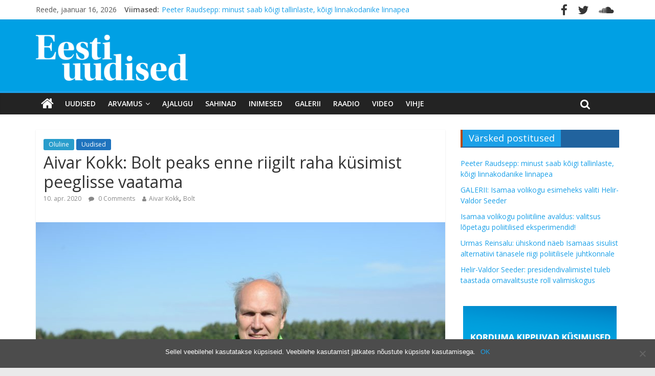

--- FILE ---
content_type: text/html; charset=UTF-8
request_url: https://eestiuudised.ee/aivar-kokk-bolt-peaks-enne-riigilt-raha-kusimist-peeglisse-vaatama/
body_size: 17645
content:
<!DOCTYPE html>
<html lang="et">
<head>
	<meta charset="UTF-8" />
	<meta name="viewport" content="width=device-width, initial-scale=1">
	<link rel="profile" href="http://gmpg.org/xfn/11" />
	<link rel="pingback" href="https://eestiuudised.ee/xmlrpc.php" />
	<title>Aivar Kokk: Bolt peaks enne riigilt raha küsimist peeglisse vaatama &#8211; Eesti Uudised</title>
<meta name='robots' content='max-image-preview:large' />

<!-- Google Tag Manager for WordPress by gtm4wp.com -->
<script data-cfasync="false" data-pagespeed-no-defer>
	var gtm4wp_datalayer_name = "dataLayer";
	var dataLayer = dataLayer || [];
</script>
<!-- End Google Tag Manager for WordPress by gtm4wp.com --><link rel='dns-prefetch' href='//fonts.googleapis.com' />
<link rel="alternate" type="application/rss+xml" title="Eesti Uudised &raquo; RSS" href="https://eestiuudised.ee/feed/" />
<link rel="alternate" type="application/rss+xml" title="Eesti Uudised &raquo; Kommentaaride RSS" href="https://eestiuudised.ee/comments/feed/" />
<link rel="alternate" type="application/rss+xml" title="Eesti Uudised &raquo; Aivar Kokk: Bolt peaks enne riigilt raha küsimist peeglisse vaatama Kommentaaride RSS" href="https://eestiuudised.ee/aivar-kokk-bolt-peaks-enne-riigilt-raha-kusimist-peeglisse-vaatama/feed/" />
<link rel="alternate" title="oEmbed (JSON)" type="application/json+oembed" href="https://eestiuudised.ee/wp-json/oembed/1.0/embed?url=https%3A%2F%2Feestiuudised.ee%2Faivar-kokk-bolt-peaks-enne-riigilt-raha-kusimist-peeglisse-vaatama%2F" />
<link rel="alternate" title="oEmbed (XML)" type="text/xml+oembed" href="https://eestiuudised.ee/wp-json/oembed/1.0/embed?url=https%3A%2F%2Feestiuudised.ee%2Faivar-kokk-bolt-peaks-enne-riigilt-raha-kusimist-peeglisse-vaatama%2F&#038;format=xml" />
		<!-- This site uses the Google Analytics by ExactMetrics plugin v8.2.0 - Using Analytics tracking - https://www.exactmetrics.com/ -->
		<!-- Note: ExactMetrics is not currently configured on this site. The site owner needs to authenticate with Google Analytics in the ExactMetrics settings panel. -->
					<!-- No tracking code set -->
				<!-- / Google Analytics by ExactMetrics -->
		<style id='wp-img-auto-sizes-contain-inline-css' type='text/css'>
img:is([sizes=auto i],[sizes^="auto," i]){contain-intrinsic-size:3000px 1500px}
/*# sourceURL=wp-img-auto-sizes-contain-inline-css */
</style>
<style id='wp-emoji-styles-inline-css' type='text/css'>

	img.wp-smiley, img.emoji {
		display: inline !important;
		border: none !important;
		box-shadow: none !important;
		height: 1em !important;
		width: 1em !important;
		margin: 0 0.07em !important;
		vertical-align: -0.1em !important;
		background: none !important;
		padding: 0 !important;
	}
/*# sourceURL=wp-emoji-styles-inline-css */
</style>
<link rel='stylesheet' id='wp-block-library-css' href='https://eestiuudised.ee/wp-includes/css/dist/block-library/style.min.css?ver=6.9' type='text/css' media='all' />
<style id='global-styles-inline-css' type='text/css'>
:root{--wp--preset--aspect-ratio--square: 1;--wp--preset--aspect-ratio--4-3: 4/3;--wp--preset--aspect-ratio--3-4: 3/4;--wp--preset--aspect-ratio--3-2: 3/2;--wp--preset--aspect-ratio--2-3: 2/3;--wp--preset--aspect-ratio--16-9: 16/9;--wp--preset--aspect-ratio--9-16: 9/16;--wp--preset--color--black: #000000;--wp--preset--color--cyan-bluish-gray: #abb8c3;--wp--preset--color--white: #ffffff;--wp--preset--color--pale-pink: #f78da7;--wp--preset--color--vivid-red: #cf2e2e;--wp--preset--color--luminous-vivid-orange: #ff6900;--wp--preset--color--luminous-vivid-amber: #fcb900;--wp--preset--color--light-green-cyan: #7bdcb5;--wp--preset--color--vivid-green-cyan: #00d084;--wp--preset--color--pale-cyan-blue: #8ed1fc;--wp--preset--color--vivid-cyan-blue: #0693e3;--wp--preset--color--vivid-purple: #9b51e0;--wp--preset--gradient--vivid-cyan-blue-to-vivid-purple: linear-gradient(135deg,rgb(6,147,227) 0%,rgb(155,81,224) 100%);--wp--preset--gradient--light-green-cyan-to-vivid-green-cyan: linear-gradient(135deg,rgb(122,220,180) 0%,rgb(0,208,130) 100%);--wp--preset--gradient--luminous-vivid-amber-to-luminous-vivid-orange: linear-gradient(135deg,rgb(252,185,0) 0%,rgb(255,105,0) 100%);--wp--preset--gradient--luminous-vivid-orange-to-vivid-red: linear-gradient(135deg,rgb(255,105,0) 0%,rgb(207,46,46) 100%);--wp--preset--gradient--very-light-gray-to-cyan-bluish-gray: linear-gradient(135deg,rgb(238,238,238) 0%,rgb(169,184,195) 100%);--wp--preset--gradient--cool-to-warm-spectrum: linear-gradient(135deg,rgb(74,234,220) 0%,rgb(151,120,209) 20%,rgb(207,42,186) 40%,rgb(238,44,130) 60%,rgb(251,105,98) 80%,rgb(254,248,76) 100%);--wp--preset--gradient--blush-light-purple: linear-gradient(135deg,rgb(255,206,236) 0%,rgb(152,150,240) 100%);--wp--preset--gradient--blush-bordeaux: linear-gradient(135deg,rgb(254,205,165) 0%,rgb(254,45,45) 50%,rgb(107,0,62) 100%);--wp--preset--gradient--luminous-dusk: linear-gradient(135deg,rgb(255,203,112) 0%,rgb(199,81,192) 50%,rgb(65,88,208) 100%);--wp--preset--gradient--pale-ocean: linear-gradient(135deg,rgb(255,245,203) 0%,rgb(182,227,212) 50%,rgb(51,167,181) 100%);--wp--preset--gradient--electric-grass: linear-gradient(135deg,rgb(202,248,128) 0%,rgb(113,206,126) 100%);--wp--preset--gradient--midnight: linear-gradient(135deg,rgb(2,3,129) 0%,rgb(40,116,252) 100%);--wp--preset--font-size--small: 13px;--wp--preset--font-size--medium: 20px;--wp--preset--font-size--large: 36px;--wp--preset--font-size--x-large: 42px;--wp--preset--spacing--20: 0.44rem;--wp--preset--spacing--30: 0.67rem;--wp--preset--spacing--40: 1rem;--wp--preset--spacing--50: 1.5rem;--wp--preset--spacing--60: 2.25rem;--wp--preset--spacing--70: 3.38rem;--wp--preset--spacing--80: 5.06rem;--wp--preset--shadow--natural: 6px 6px 9px rgba(0, 0, 0, 0.2);--wp--preset--shadow--deep: 12px 12px 50px rgba(0, 0, 0, 0.4);--wp--preset--shadow--sharp: 6px 6px 0px rgba(0, 0, 0, 0.2);--wp--preset--shadow--outlined: 6px 6px 0px -3px rgb(255, 255, 255), 6px 6px rgb(0, 0, 0);--wp--preset--shadow--crisp: 6px 6px 0px rgb(0, 0, 0);}:where(.is-layout-flex){gap: 0.5em;}:where(.is-layout-grid){gap: 0.5em;}body .is-layout-flex{display: flex;}.is-layout-flex{flex-wrap: wrap;align-items: center;}.is-layout-flex > :is(*, div){margin: 0;}body .is-layout-grid{display: grid;}.is-layout-grid > :is(*, div){margin: 0;}:where(.wp-block-columns.is-layout-flex){gap: 2em;}:where(.wp-block-columns.is-layout-grid){gap: 2em;}:where(.wp-block-post-template.is-layout-flex){gap: 1.25em;}:where(.wp-block-post-template.is-layout-grid){gap: 1.25em;}.has-black-color{color: var(--wp--preset--color--black) !important;}.has-cyan-bluish-gray-color{color: var(--wp--preset--color--cyan-bluish-gray) !important;}.has-white-color{color: var(--wp--preset--color--white) !important;}.has-pale-pink-color{color: var(--wp--preset--color--pale-pink) !important;}.has-vivid-red-color{color: var(--wp--preset--color--vivid-red) !important;}.has-luminous-vivid-orange-color{color: var(--wp--preset--color--luminous-vivid-orange) !important;}.has-luminous-vivid-amber-color{color: var(--wp--preset--color--luminous-vivid-amber) !important;}.has-light-green-cyan-color{color: var(--wp--preset--color--light-green-cyan) !important;}.has-vivid-green-cyan-color{color: var(--wp--preset--color--vivid-green-cyan) !important;}.has-pale-cyan-blue-color{color: var(--wp--preset--color--pale-cyan-blue) !important;}.has-vivid-cyan-blue-color{color: var(--wp--preset--color--vivid-cyan-blue) !important;}.has-vivid-purple-color{color: var(--wp--preset--color--vivid-purple) !important;}.has-black-background-color{background-color: var(--wp--preset--color--black) !important;}.has-cyan-bluish-gray-background-color{background-color: var(--wp--preset--color--cyan-bluish-gray) !important;}.has-white-background-color{background-color: var(--wp--preset--color--white) !important;}.has-pale-pink-background-color{background-color: var(--wp--preset--color--pale-pink) !important;}.has-vivid-red-background-color{background-color: var(--wp--preset--color--vivid-red) !important;}.has-luminous-vivid-orange-background-color{background-color: var(--wp--preset--color--luminous-vivid-orange) !important;}.has-luminous-vivid-amber-background-color{background-color: var(--wp--preset--color--luminous-vivid-amber) !important;}.has-light-green-cyan-background-color{background-color: var(--wp--preset--color--light-green-cyan) !important;}.has-vivid-green-cyan-background-color{background-color: var(--wp--preset--color--vivid-green-cyan) !important;}.has-pale-cyan-blue-background-color{background-color: var(--wp--preset--color--pale-cyan-blue) !important;}.has-vivid-cyan-blue-background-color{background-color: var(--wp--preset--color--vivid-cyan-blue) !important;}.has-vivid-purple-background-color{background-color: var(--wp--preset--color--vivid-purple) !important;}.has-black-border-color{border-color: var(--wp--preset--color--black) !important;}.has-cyan-bluish-gray-border-color{border-color: var(--wp--preset--color--cyan-bluish-gray) !important;}.has-white-border-color{border-color: var(--wp--preset--color--white) !important;}.has-pale-pink-border-color{border-color: var(--wp--preset--color--pale-pink) !important;}.has-vivid-red-border-color{border-color: var(--wp--preset--color--vivid-red) !important;}.has-luminous-vivid-orange-border-color{border-color: var(--wp--preset--color--luminous-vivid-orange) !important;}.has-luminous-vivid-amber-border-color{border-color: var(--wp--preset--color--luminous-vivid-amber) !important;}.has-light-green-cyan-border-color{border-color: var(--wp--preset--color--light-green-cyan) !important;}.has-vivid-green-cyan-border-color{border-color: var(--wp--preset--color--vivid-green-cyan) !important;}.has-pale-cyan-blue-border-color{border-color: var(--wp--preset--color--pale-cyan-blue) !important;}.has-vivid-cyan-blue-border-color{border-color: var(--wp--preset--color--vivid-cyan-blue) !important;}.has-vivid-purple-border-color{border-color: var(--wp--preset--color--vivid-purple) !important;}.has-vivid-cyan-blue-to-vivid-purple-gradient-background{background: var(--wp--preset--gradient--vivid-cyan-blue-to-vivid-purple) !important;}.has-light-green-cyan-to-vivid-green-cyan-gradient-background{background: var(--wp--preset--gradient--light-green-cyan-to-vivid-green-cyan) !important;}.has-luminous-vivid-amber-to-luminous-vivid-orange-gradient-background{background: var(--wp--preset--gradient--luminous-vivid-amber-to-luminous-vivid-orange) !important;}.has-luminous-vivid-orange-to-vivid-red-gradient-background{background: var(--wp--preset--gradient--luminous-vivid-orange-to-vivid-red) !important;}.has-very-light-gray-to-cyan-bluish-gray-gradient-background{background: var(--wp--preset--gradient--very-light-gray-to-cyan-bluish-gray) !important;}.has-cool-to-warm-spectrum-gradient-background{background: var(--wp--preset--gradient--cool-to-warm-spectrum) !important;}.has-blush-light-purple-gradient-background{background: var(--wp--preset--gradient--blush-light-purple) !important;}.has-blush-bordeaux-gradient-background{background: var(--wp--preset--gradient--blush-bordeaux) !important;}.has-luminous-dusk-gradient-background{background: var(--wp--preset--gradient--luminous-dusk) !important;}.has-pale-ocean-gradient-background{background: var(--wp--preset--gradient--pale-ocean) !important;}.has-electric-grass-gradient-background{background: var(--wp--preset--gradient--electric-grass) !important;}.has-midnight-gradient-background{background: var(--wp--preset--gradient--midnight) !important;}.has-small-font-size{font-size: var(--wp--preset--font-size--small) !important;}.has-medium-font-size{font-size: var(--wp--preset--font-size--medium) !important;}.has-large-font-size{font-size: var(--wp--preset--font-size--large) !important;}.has-x-large-font-size{font-size: var(--wp--preset--font-size--x-large) !important;}
/*# sourceURL=global-styles-inline-css */
</style>

<style id='classic-theme-styles-inline-css' type='text/css'>
/*! This file is auto-generated */
.wp-block-button__link{color:#fff;background-color:#32373c;border-radius:9999px;box-shadow:none;text-decoration:none;padding:calc(.667em + 2px) calc(1.333em + 2px);font-size:1.125em}.wp-block-file__button{background:#32373c;color:#fff;text-decoration:none}
/*# sourceURL=/wp-includes/css/classic-themes.min.css */
</style>
<link rel='stylesheet' id='contact-form-7-css' href='https://eestiuudised.ee/wp-content/plugins/contact-form-7/includes/css/styles.css?ver=5.9.8' type='text/css' media='all' />
<link rel='stylesheet' id='cookie-notice-front-css' href='https://eestiuudised.ee/wp-content/plugins/cookie-notice/css/front.min.css?ver=2.4.18' type='text/css' media='all' />
<link rel='stylesheet' id='dashicons-css' href='https://eestiuudised.ee/wp-includes/css/dashicons.min.css?ver=6.9' type='text/css' media='all' />
<link rel='stylesheet' id='everest-forms-general-css' href='https://eestiuudised.ee/wp-content/plugins/everest-forms/assets/css/everest-forms.css?ver=3.0.4' type='text/css' media='all' />
<link rel='stylesheet' id='jquery-intl-tel-input-css' href='https://eestiuudised.ee/wp-content/plugins/everest-forms/assets/css/intlTelInput.css?ver=3.0.4' type='text/css' media='all' />
<link rel='stylesheet' id='responsive-lightbox-tosrus-css' href='https://eestiuudised.ee/wp-content/plugins/responsive-lightbox/assets/tosrus/jquery.tosrus.min.css?ver=2.4.8' type='text/css' media='all' />
<link rel='stylesheet' id='wp-polls-css' href='https://eestiuudised.ee/wp-content/plugins/wp-polls/polls-css.css?ver=2.77.2' type='text/css' media='all' />
<style id='wp-polls-inline-css' type='text/css'>
.wp-polls .pollbar {
	margin: 1px;
	font-size: 8px;
	line-height: 10px;
	height: 10px;
	background-image: url('https://eestiuudised.ee/wp-content/plugins/wp-polls/images/default_gradient/pollbg.gif');
	border: 1px solid #c8c8c8;
}

/*# sourceURL=wp-polls-inline-css */
</style>
<link rel='stylesheet' id='colormag_style-css' href='https://eestiuudised.ee/wp-content/themes/colormag-pro/style.css?ver=6.9' type='text/css' media='all' />
<link rel='stylesheet' id='colormag_googlefonts-css' href='//fonts.googleapis.com/css?family=Open+Sans%3A400%2C600&#038;ver=6.9' type='text/css' media='all' />
<link rel='stylesheet' id='colormag-fontawesome-css' href='https://eestiuudised.ee/wp-content/themes/colormag-pro/fontawesome/css/font-awesome.min.css?ver=4.7.0' type='text/css' media='all' />
<script type="text/javascript" id="cookie-notice-front-js-before">
/* <![CDATA[ */
var cnArgs = {"ajaxUrl":"https:\/\/eestiuudised.ee\/wp-admin\/admin-ajax.php","nonce":"96678f77f5","hideEffect":"fade","position":"bottom","onScroll":true,"onScrollOffset":1500,"onClick":false,"cookieName":"cookie_notice_accepted","cookieTime":2592000,"cookieTimeRejected":2592000,"globalCookie":false,"redirection":false,"cache":false,"revokeCookies":false,"revokeCookiesOpt":"automatic"};

//# sourceURL=cookie-notice-front-js-before
/* ]]> */
</script>
<script type="text/javascript" src="https://eestiuudised.ee/wp-content/plugins/cookie-notice/js/front.min.js?ver=2.4.18" id="cookie-notice-front-js"></script>
<script type="text/javascript" src="https://eestiuudised.ee/wp-includes/js/jquery/jquery.min.js?ver=3.7.1" id="jquery-core-js"></script>
<script type="text/javascript" src="https://eestiuudised.ee/wp-includes/js/jquery/jquery-migrate.min.js?ver=3.4.1" id="jquery-migrate-js"></script>
<script type="text/javascript" src="https://eestiuudised.ee/wp-content/plugins/responsive-lightbox/assets/tosrus/jquery.tosrus.min.js?ver=2.4.8" id="responsive-lightbox-tosrus-js"></script>
<script type="text/javascript" src="https://eestiuudised.ee/wp-includes/js/underscore.min.js?ver=1.13.7" id="underscore-js"></script>
<script type="text/javascript" src="https://eestiuudised.ee/wp-content/plugins/responsive-lightbox/assets/infinitescroll/infinite-scroll.pkgd.min.js?ver=6.9" id="responsive-lightbox-infinite-scroll-js"></script>
<script type="text/javascript" id="responsive-lightbox-js-before">
/* <![CDATA[ */
var rlArgs = {"script":"tosrus","selector":"lightbox","customEvents":"","activeGalleries":true,"effect":"slide","infinite":true,"keys":true,"autoplay":false,"pauseOnHover":false,"timeout":4000,"pagination":true,"paginationType":"thumbnails","closeOnClick":true,"woocommerce_gallery":false,"ajaxurl":"https:\/\/eestiuudised.ee\/wp-admin\/admin-ajax.php","nonce":"712405fd40","preview":false,"postId":9799,"scriptExtension":false};

//# sourceURL=responsive-lightbox-js-before
/* ]]> */
</script>
<script type="text/javascript" src="https://eestiuudised.ee/wp-content/plugins/responsive-lightbox/js/front.js?ver=2.4.8" id="responsive-lightbox-js"></script>
<script type="text/javascript" id="colormag-loadmore-js-extra">
/* <![CDATA[ */
var colormag_script_vars = {"no_more_posts":"Rohkem pole"};
//# sourceURL=colormag-loadmore-js-extra
/* ]]> */
</script>
<script type="text/javascript" src="https://eestiuudised.ee/wp-content/themes/colormag-pro/js/loadmore.min.js?ver=6.9" id="colormag-loadmore-js"></script>
<link rel="https://api.w.org/" href="https://eestiuudised.ee/wp-json/" /><link rel="alternate" title="JSON" type="application/json" href="https://eestiuudised.ee/wp-json/wp/v2/posts/9799" /><link rel="EditURI" type="application/rsd+xml" title="RSD" href="https://eestiuudised.ee/xmlrpc.php?rsd" />
<meta name="generator" content="WordPress 6.9" />
<meta name="generator" content="Everest Forms 3.0.4" />
<link rel="canonical" href="https://eestiuudised.ee/aivar-kokk-bolt-peaks-enne-riigilt-raha-kusimist-peeglisse-vaatama/" />
<link rel='shortlink' href='https://eestiuudised.ee/?p=9799' />

<!-- Google Tag Manager for WordPress by gtm4wp.com -->
<!-- GTM Container placement set to footer -->
<script data-cfasync="false" data-pagespeed-no-defer type="text/javascript">
	var dataLayer_content = {"pagePostType":"post","pagePostType2":"single-post","pageCategory":["oluline","uudised"],"pageAttributes":["aivar-kokk","bolt"],"pagePostAuthor":"karlsander.kase"};
	dataLayer.push( dataLayer_content );
</script>
<script data-cfasync="false">
(function(w,d,s,l,i){w[l]=w[l]||[];w[l].push({'gtm.start':
new Date().getTime(),event:'gtm.js'});var f=d.getElementsByTagName(s)[0],
j=d.createElement(s),dl=l!='dataLayer'?'&l='+l:'';j.async=true;j.src=
'//www.googletagmanager.com/gtm.js?id='+i+dl;f.parentNode.insertBefore(j,f);
})(window,document,'script','dataLayer','GTM-TV97LBR');
</script>
<!-- End Google Tag Manager for WordPress by gtm4wp.com --><link rel="icon" href="https://eestiuudised.ee/wp-content/uploads/2018/06/eestiuudised-o-150.png" sizes="32x32" />
<link rel="icon" href="https://eestiuudised.ee/wp-content/uploads/2018/06/eestiuudised-o-150.png" sizes="192x192" />
<link rel="apple-touch-icon" href="https://eestiuudised.ee/wp-content/uploads/2018/06/eestiuudised-o-150.png" />
<meta name="msapplication-TileImage" content="https://eestiuudised.ee/wp-content/uploads/2018/06/eestiuudised-o-150.png" />
<!-- Eesti Uudised Internal Styles -->		<style type="text/css"> .colormag-button,blockquote,button,input[type=reset],input[type=button],
		input[type=submit]{background-color:#1ba0e8}
		a,#masthead .main-small-navigation li:hover > .sub-toggle i,
		#masthead .main-small-navigation li.current-page-ancestor > .sub-toggle i,
		#masthead .main-small-navigation li.current-menu-ancestor > .sub-toggle i,
		#masthead .main-small-navigation li.current-page-item > .sub-toggle i,
		#masthead .main-small-navigation li.current-menu-item > .sub-toggle i,
		#masthead.colormag-header-classic #site-navigation .fa.search-top:hover,
		#masthead.colormag-header-classic #site-navigation.main-small-navigation .random-post a:hover .fa-random,
		#masthead.colormag-header-classic #site-navigation.main-navigation .random-post a:hover .fa-random,
		#masthead.colormag-header-classic .breaking-news .newsticker a:hover{color:#1ba0e8}
		#site-navigation{border-top:4px solid #1ba0e8}
		.home-icon.front_page_on,.main-navigation a:hover,.main-navigation ul li ul li a:hover,
		.main-navigation ul li ul li:hover>a,
		.main-navigation ul li.current-menu-ancestor>a,
		.main-navigation ul li.current-menu-item ul li a:hover,
		.main-navigation ul li.current-menu-item>a,
		.main-navigation ul li.current_page_ancestor>a,.main-navigation ul li.current_page_item>a,
		.main-navigation ul li:hover>a,.main-small-navigation li a:hover,.site-header .menu-toggle:hover,
		#masthead.colormag-header-classic .main-navigation ul ul.sub-menu li:hover > a,
		#masthead.colormag-header-classic .main-navigation ul ul.sub-menu li.current-menu-ancestor > a,
		#masthead.colormag-header-classic .main-navigation ul ul.sub-menu li.current-menu-item > a,
		#masthead.colormag-header-clean #site-navigation .menu-toggle:hover,
		#masthead.colormag-header-clean #site-navigation.main-small-navigation .menu-toggle,
		#masthead.colormag-header-classic #site-navigation.main-small-navigation .menu-toggle,
		#masthead .main-small-navigation li:hover > a, #masthead .main-small-navigation li.current-page-ancestor > a,
		#masthead .main-small-navigation li.current-menu-ancestor > a, #masthead .main-small-navigation li.current-page-item > a,
		#masthead .main-small-navigation li.current-menu-item > a,
		#masthead.colormag-header-classic #site-navigation .menu-toggle:hover,
		.main-navigation ul li.focus > a,
        #masthead.colormag-header-classic .main-navigation ul ul.sub-menu li.focus > a { background-color:#1ba0e8}
		#masthead.colormag-header-classic .main-navigation ul ul.sub-menu li:hover,
		#masthead.colormag-header-classic .main-navigation ul ul.sub-menu li.current-menu-ancestor,
		#masthead.colormag-header-classic .main-navigation ul ul.sub-menu li.current-menu-item,
		#masthead.colormag-header-classic #site-navigation .menu-toggle:hover,
		#masthead.colormag-header-classic #site-navigation.main-small-navigation .menu-toggle,

		#masthead.colormag-header-classic .main-navigation ul > li:hover > a,
        #masthead.colormag-header-classic .main-navigation ul > li.current-menu-item > a,
        #masthead.colormag-header-classic .main-navigation ul > li.current-menu-ancestor > a,
        #masthead.colormag-header-classic .main-navigation ul li.focus > a { border-color:#1ba0e8}
		.main-small-navigation .current-menu-item>a,.main-small-navigation .current_page_item>a,
		#masthead.colormag-header-clean .main-small-navigation li:hover > a,
		#masthead.colormag-header-clean .main-small-navigation li.current-page-ancestor > a,
		#masthead.colormag-header-clean .main-small-navigation li.current-menu-ancestor > a,
		#masthead.colormag-header-clean .main-small-navigation li.current-page-item > a,
		#masthead.colormag-header-clean .main-small-navigation li.current-menu-item > a { background:#1ba0e8}
		#main .breaking-news-latest,.fa.search-top:hover{background-color:#1ba0e8}
		.byline a:hover,.comments a:hover,.edit-link a:hover,.posted-on a:hover,
		.social-links i.fa:hover,.tag-links a:hover,
		#masthead.colormag-header-clean .social-links li:hover i.fa,
		#masthead.colormag-header-classic .social-links li:hover i.fa,
		#masthead.colormag-header-clean .breaking-news .newsticker a:hover{color:#1ba0e8}
		.widget_featured_posts .article-content .above-entry-meta .cat-links a,
		.widget_call_to_action .btn--primary,.colormag-footer--classic .footer-widgets-area .widget-title span::before,
		.colormag-footer--classic-bordered .footer-widgets-area .widget-title span::before{background-color:#1ba0e8}
		.widget_featured_posts .article-content .entry-title a:hover{color:#1ba0e8}
		.widget_featured_posts .widget-title{border-bottom:2px solid #1ba0e8}
		.widget_featured_posts .widget-title span,
		.widget_featured_slider .slide-content .above-entry-meta .cat-links a{background-color:#1ba0e8}
		.widget_featured_slider .slide-content .below-entry-meta .byline a:hover,
		.widget_featured_slider .slide-content .below-entry-meta .comments a:hover,
		.widget_featured_slider .slide-content .below-entry-meta .posted-on a:hover,
		.widget_featured_slider .slide-content .entry-title a:hover{color:#1ba0e8}
		.widget_highlighted_posts .article-content .above-entry-meta .cat-links a{background-color:#1ba0e8}
		.widget_block_picture_news.widget_featured_posts .article-content .entry-title a:hover,
		.widget_highlighted_posts .article-content .below-entry-meta .byline a:hover,
		.widget_highlighted_posts .article-content .below-entry-meta .comments a:hover,
		.widget_highlighted_posts .article-content .below-entry-meta .posted-on a:hover,
		.widget_highlighted_posts .article-content .entry-title a:hover{color:#1ba0e8}
		.category-slide-next,.category-slide-prev,.slide-next,
		.slide-prev,.tabbed-widget ul li{background-color:#1ba0e8}
		i.fa-arrow-up, i.fa-arrow-down{color:#1ba0e8}
		#secondary .widget-title{border-bottom:2px solid #1ba0e8}
		#content .wp-pagenavi .current,#content .wp-pagenavi a:hover,
		#secondary .widget-title span{background-color:#1ba0e8}
		#site-title a{color:#1ba0e8}
		.page-header .page-title{border-bottom:2px solid #1ba0e8}
		#content .post .article-content .above-entry-meta .cat-links a,
		.page-header .page-title span{background-color:#1ba0e8}
		#content .post .article-content .entry-title a:hover,.entry-meta .byline i,
		.entry-meta .cat-links i,.entry-meta a,.post .entry-title a:hover,.search .entry-title a:hover{color:#1ba0e8}
		.entry-meta .post-format i{background-color:#1ba0e8}
		.entry-meta .comments-link a:hover,.entry-meta .edit-link a:hover,.entry-meta .posted-on a:hover,
		.entry-meta .tag-links a:hover,.single #content .tags a:hover{color:#1ba0e8}
		.format-link .entry-content a,.more-link{background-color:#1ba0e8}
		.count,.next a:hover,.previous a:hover,.related-posts-main-title .fa,
		.single-related-posts .article-content .entry-title a:hover{color:#1ba0e8}
		.pagination a span:hover{color:#1ba0e8;border-color:#1ba0e8}
		.pagination span{background-color:#1ba0e8}
		#content .comments-area a.comment-edit-link:hover,#content .comments-area a.comment-permalink:hover,
		#content .comments-area article header cite a:hover,.comments-area .comment-author-link a:hover{color:#1ba0e8}
		.comments-area .comment-author-link span{background-color:#1ba0e8}
		.comment .comment-reply-link:hover,.nav-next a,.nav-previous a{color:#1ba0e8}
		.footer-widgets-area .widget-title{border-bottom:2px solid #1ba0e8}
		.footer-widgets-area .widget-title span{background-color:#1ba0e8}
		#colophon .footer-menu ul li a:hover,.footer-widgets-area a:hover,a#scroll-up i{color:#1ba0e8}
		.advertisement_above_footer .widget-title{border-bottom:2px solid #1ba0e8}
		.advertisement_above_footer .widget-title span{background-color:#1ba0e8}
		.sub-toggle{background:#1ba0e8}
		.main-small-navigation li.current-menu-item > .sub-toggle i {color:#1ba0e8}
		.error{background:#1ba0e8}
		.num-404{color:#1ba0e8}
		#primary .widget-title{border-bottom: 2px solid #1ba0e8}
		#primary .widget-title span{background-color:#1ba0e8} #header-text-nav-container { background-color: #00a0e4; } .colormag-button, input[type="reset"], input[type="button"], input[type="submit"], button, .more-link span { background-color: #1e73be; } #colophon .tg-upper-footer-widgets .widget { background-color: #2c2e34; } .below-entry-meta .byline,.tg-module-meta .tg-post-auther-name{display:none;}#colophon { background-position: center center; }#colophon { background-size: auto; }#colophon { background-attachment: scroll; }#colophon { background-repeat: repeat; }</style>
		<!-- Eesti Uudised Elementor Internal Styles -->			<style type="text/css">.elementor .tg-module-wrapper .module-title span,.elementor .tg-module-wrapper .tg-post-category,.elementor .tg-module-wrapper.tg-module-block.tg-module-block--style-5 .tg_module_block .read-more{background-color:#1ba0e8}.elementor .tg-module-wrapper .tg-module-meta .tg-module-comments a:hover,.elementor .tg-module-wrapper .tg-module-meta .tg-post-auther-name a:hover,.elementor .tg-module-wrapper .tg-module-meta .tg-post-date a:hover,.elementor .tg-module-wrapper .tg-module-title:hover a,.elementor .tg-module-wrapper.tg-module-block.tg-module-block--style-7 .tg_module_block--white .tg-module-comments a:hover,.elementor .tg-module-wrapper.tg-module-block.tg-module-block--style-7 .tg_module_block--white .tg-post-auther-name a:hover,.elementor .tg-module-wrapper.tg-module-block.tg-module-block--style-7 .tg_module_block--white .tg-post-date a:hover,.elementor .tg-module-wrapper.tg-module-grid .tg_module_grid .tg-module-info .tg-module-meta a:hover,.elementor .tg-module-wrapper.tg-module-block.tg-module-block--style-7 .tg_module_block--white .tg-module-title a:hover{color:#1ba0e8}.elementor .tg-module-wrapper .module-title{border-bottom:1px solid #1ba0e8}</style>
					<style type="text/css" id="wp-custom-css">
			
/* autori kaotamine avalehel*/
.tg-post-auther-name { 
display: none !important;
}


/* kommentaaride ikoon*/
span.tg-module-comments a::before { 
	  font-family: FontAwesome;
    content: "\f075  ";
}

/* tagi ikoon*/
.fa-tags:before {
    content: "\f007";
}

/* kalendri ikooni peitmine*/
i.fa.fa-calendar-o {
	display:none;
}

/* küsimustiku nupu värv*/
.wp-polls .Buttons {
    border: 1px solid #c8c8c8;
    background-color: #D67E0E;
}

/* peida alalehekülhedel esimene pealkiri*/
header.page-header {
	display:none;
}

/*
.archive.featured-image.format-video{
	display:none !important;
}
*/


/* peidab video featured image*/
.category-tv .featured-image {
display:none;
}

.category-luikgrillib .featured-image {
display:none;
}

/* peidab galerii featured image
.category-galerii .featured-image {
display:none;
}
*/
/*
.category-galerii .wp-post-image{
	display:none;
}

.category-galerii .featured-image-caption{
	display:none;
}
*/

/*moodulite pealkirjad*/
#secondary .widget-title {
    border-bottom: 2px solid #21639e;
    background-color: #21639e;
    border-left: 4px solid #b74900;

}

/*avalehe parempoolse tulba piltide margin*/
.widget_featured_posts .following-post img {
    margin-bottom: 0;
    margin-right: 5px;
}

/*

#header-text-nav-container {
	background-color:#0095db;
}
*/

/*kategooria sildi taust*/
.tg-post-category  {
    background-color: #016396 !important;
}

/*tsitaadikast*/
#header-right-section {
  float: none;
	font-style:italic;
}

/* logo parem margin*/
#header-logo-image img {
    margin-bottom: 0;
    margin-right: 80px;
	margin-top: 10px;
}

/* rss widgeti pealkiri valgeks*/

.widget-title a.rsswidget {
  color: #fff;
}

/* päise padding*/
#header-text-nav-wrap {
    padding: 20px 0 20px;
}

/* päise tsitaadi padding*/
.quotescollection-quote {
	padding-top:10px;
}

/* kommentaaride küpsiste  ja permalingi lahtri eemaldus*/
.comment-form-cookies-consent{
	display:none;
}

.comment-permalink{
	display:none !important;
}

/*tsitaadi alt vahe eemaldamine*/
.quotescollection-quote .attribution {
    text-align: right;
    margin-bottom: 0px;
}

/*peidab katerooria lehel pildi allkirja*/
.archive.category .featured-image-caption{
	display:none !important;
}

/*mobiilivaates tsitaadi, viimase uudise kaotamine, äärest tühi riba*/
@media screen and (max-width: 800px){
#header-right-section{
	display:none;
	}
	.breaking-news{
		display:none;
	}
	.date-in-header{
		display:none;
	}
	html, body {
  overflow-x: hidden;
}
}

/* rss teksti alumine vahe*/
.rssSummary{
	margin-bottom:10px;
}

/*lehekylje nr-id*/
.elementor .widget-pagination .page-numbers {
    padding: 5px 5px;
    cursor: pointer;
    position: relative;
    border: none;
    line-height: 0.5;
    margin-right: 10px;
    -webkit-transition: 0.5s all ease;
    transition: 0.5s all ease;
}

/*küsimustiku vastajate arvu peitmine
#polls-3-ans.wp-polls-ans p{
	display:none;
}
*/

/*fotovormi lahtrid*/
input[type="text"], input[type="email"] {
    border: 1px solid #70929c;
}		</style>
		</head>

<body class="wp-singular post-template-default single single-post postid-9799 single-format-standard wp-custom-logo wp-theme-colormag-pro cookies-not-set everest-forms-no-js  wide elementor-default elementor-kit-16011">




<div id="page" class="hfeed site">

	
	
	<header id="masthead" class="site-header clearfix ">
		<div id="header-text-nav-container" class="clearfix">

			
							<div class="news-bar">
				<div class="inner-wrap clearfix">
					
		<div class="date-in-header">
			Reede, jaanuar 16, 2026		</div>

		
							<div class="breaking-news">
			<strong class="breaking-news-latest">
				Viimased:			</strong>
			<ul class="newsticker">
									<li>
						<a href="https://eestiuudised.ee/peeter-raudsepp-minust-saab-koigi-tallinlaste-koigi-linnakodanike-linnapea/" title="Peeter Raudsepp: minust saab kõigi tallinlaste, kõigi linnakodanike linnapea">Peeter Raudsepp: minust saab kõigi tallinlaste, kõigi linnakodanike linnapea</a>
					</li>
									<li>
						<a href="https://eestiuudised.ee/galerii-isamaa-volikogu-esimeheks-valiti-helir-valdor-seeder/" title="GALERII: Isamaa volikogu esimeheks valiti Helir-Valdor Seeder">GALERII: Isamaa volikogu esimeheks valiti Helir-Valdor Seeder</a>
					</li>
									<li>
						<a href="https://eestiuudised.ee/isamaa-volikogu-poliitiline-avaldus-valitsus-lopetagu-poliitilised-eksperimendid/" title="Isamaa volikogu poliitiline avaldus: valitsus lõpetagu poliitilised eksperimendid!">Isamaa volikogu poliitiline avaldus: valitsus lõpetagu poliitilised eksperimendid!</a>
					</li>
									<li>
						<a href="https://eestiuudised.ee/urmas-reinsalu-uhiskond-naeb-isamaas-sisulist-alternatiivi-tanasele-riigi-poliitilisele-juhtkonnale/" title="Urmas Reinsalu: ühiskond näeb Isamaas sisulist alternatiivi tänasele riigi poliitilisele juhtkonnale">Urmas Reinsalu: ühiskond näeb Isamaas sisulist alternatiivi tänasele riigi poliitilisele juhtkonnale</a>
					</li>
									<li>
						<a href="https://eestiuudised.ee/helir-valdor-seeder-presidendivalimistel-tuleb-taastada-omavalitsuste-roll-valimiskogus/" title="Helir-Valdor Seeder: presidendivalimistel tuleb taastada omavalitsuste roll valimiskogus">Helir-Valdor Seeder: presidendivalimistel tuleb taastada omavalitsuste roll valimiskogus</a>
					</li>
							</ul>
		</div>
		
					
		
		<div class="social-links clearfix">
			<ul>
				
				<li><a href="https://www.facebook.com/eeuudised/" target="_blank"><i class="fa fa-facebook" style="color:#353535"></i></a></li><li><a href="https://twitter.com/Erakond" target="_blank"><i class="fa fa-twitter" style="color:#353535"></i></a></li><li><a href="https://soundcloud.com/user-907719442" target="_blank"><i class="fa fa-soundcloud" style="color:#353535"></i></a></li>			</ul>
		</div><!-- .social-links -->
						</div>
			</div>
		
				
				
		<div class="inner-wrap">

			<div id="header-text-nav-wrap" class="clearfix">
				<div id="header-left-section">
											<div id="header-logo-image">
							
							<a href="https://eestiuudised.ee/" class="custom-logo-link" rel="home"><img width="297" height="90" src="https://eestiuudised.ee/wp-content/uploads/2018/06/eestiuudised-1-e1528815925309.png" class="custom-logo" alt="Eesti Uudised" decoding="async" /></a>						</div><!-- #header-logo-image -->
											<div id="header-text" class="screen-reader-text">
													<h3 id="site-title">
								<a href="https://eestiuudised.ee/" title="Eesti Uudised" rel="home">Eesti Uudised</a>
							</h3>
						
												<p id="site-description">Arutamist v&auml;&auml;rivad teemad</p>
						<!-- #site-description -->
					</div><!-- #header-text -->
				</div><!-- #header-left-section -->
				<div id="header-right-section">
									</div><!-- #header-right-section -->

			</div><!-- #header-text-nav-wrap -->

		</div><!-- .inner-wrap -->

		
				
				
					<nav id="site-navigation" class="main-navigation clearfix">
				<div class="inner-wrap clearfix">
											<div class="home-icon">
							<a href="https://eestiuudised.ee/" title="Eesti Uudised"><i class="fa fa-home"></i></a>
						</div>
											<h4 class="menu-toggle"></h4>
					<div class="menu-primary-container"><ul id="menu-primary" class="menu"><li id="menu-item-684" class="menu-item menu-item-type-post_type menu-item-object-page menu-item-home menu-item-684"><a href="https://eestiuudised.ee/">Uudised</a></li>
<li id="menu-item-711" class="menu-item menu-item-type-taxonomy menu-item-object-category menu-item-has-children menu-item-711 menu-item-category-52"><a href="https://eestiuudised.ee/teemad/arvamus/">Arvamus</a>
<ul class="sub-menu">
	<li id="menu-item-997" class="menu-item menu-item-type-post_type menu-item-object-page menu-item-997"><a href="https://eestiuudised.ee/blogid/">Blogid</a></li>
</ul>
</li>
<li id="menu-item-714" class="menu-item menu-item-type-taxonomy menu-item-object-category menu-item-714 menu-item-category-53"><a href="https://eestiuudised.ee/teemad/ajalugu/">Ajalugu</a></li>
<li id="menu-item-715" class="menu-item menu-item-type-taxonomy menu-item-object-category menu-item-715 menu-item-category-56"><a href="https://eestiuudised.ee/teemad/sahinad/">Sahinad</a></li>
<li id="menu-item-713" class="menu-item menu-item-type-taxonomy menu-item-object-category menu-item-713 menu-item-category-57"><a href="https://eestiuudised.ee/teemad/inimesed/">Inimesed</a></li>
<li id="menu-item-782" class="menu-item menu-item-type-taxonomy menu-item-object-category menu-item-782 menu-item-category-75"><a href="https://eestiuudised.ee/teemad/galerii/">Galerii</a></li>
<li id="menu-item-772" class="menu-item menu-item-type-taxonomy menu-item-object-category menu-item-772 menu-item-category-55"><a href="https://eestiuudised.ee/teemad/raadio/">Raadio</a></li>
<li id="menu-item-712" class="menu-item menu-item-type-taxonomy menu-item-object-category menu-item-712 menu-item-category-54"><a href="https://eestiuudised.ee/teemad/tv/">Video</a></li>
<li id="menu-item-699" class="menu-item menu-item-type-post_type menu-item-object-page menu-item-699"><a href="https://eestiuudised.ee/vihje/">Vihje</a></li>
</ul></div>																<i class="fa fa-search search-top"></i>
						<div class="search-form-top">
							<form action="https://eestiuudised.ee/" class="search-form searchform clearfix" method="get">
	<div class="search-wrap">
		<input type="text" placeholder="Otsi" class="s field" name="s">
		<button class="search-icon" type="submit"></button>
	</div>
</form><!-- .searchform -->
						</div>
									</div>
			</nav>
		
		
			
		</div><!-- #header-text-nav-container -->

		
	</header>

		
	<div id="main" class="clearfix">
		
		
		<div class="inner-wrap clearfix">
			

<div id="primary">
	<div id="content" class="clearfix">

		
			
<article id="post-9799" class="post-9799 post type-post status-publish format-standard has-post-thumbnail hentry category-oluline category-uudised tag-aivar-kokk tag-bolt">
	
			<div class="single-title-above">
			<div class="above-entry-meta"><span class="cat-links"><a href="https://eestiuudised.ee/teemad/oluline/"  rel="category tag">Oluline</a>&nbsp;<a href="https://eestiuudised.ee/teemad/uudised/" style="background:#1e73be" rel="category tag">Uudised</a>&nbsp;</span></div>
			<header class="entry-header">
				<h1 class="entry-title">
					Aivar Kokk: Bolt peaks enne riigilt raha küsimist peeglisse vaatama				</h1>
			</header>

			<div class="below-entry-meta">
			<span class="posted-on"><a href="https://eestiuudised.ee/aivar-kokk-bolt-peaks-enne-riigilt-raha-kusimist-peeglisse-vaatama/" title="05:59" rel="bookmark"><i class="fa fa-calendar-o"></i> <time class="entry-date published" datetime="2020-04-10T05:59:25+00:00">10. apr. 2020</time></a></span>
			<span class="byline"><span class="author vcard" itemprop="name"><i class="fa fa-user"></i><a class="url fn n" href="https://eestiuudised.ee/author/karlsander-kase/" title="karlsander.kase">karlsander.kase</a></span></span>

			
						<span class="comments"><a href="https://eestiuudised.ee/aivar-kokk-bolt-peaks-enne-riigilt-raha-kusimist-peeglisse-vaatama/#respond"><i class="fa fa-comment"></i> 0 Comments</a></span>
			<span class="tag-links"><i class="fa fa-tags"></i><a href="https://eestiuudised.ee/tag/aivar-kokk/" rel="tag">Aivar Kokk</a>, <a href="https://eestiuudised.ee/tag/bolt/" rel="tag">Bolt</a></span></div>		</div>
	
	
			<div class="featured-image">
							<img width="800" height="445" src="https://eestiuudised.ee/wp-content/uploads/2018/07/Pilt-Aivar-Kokk-800x445.jpg" class="attachment-colormag-featured-image size-colormag-featured-image wp-post-image" alt="" decoding="async" fetchpriority="high" />								</div>

					<span class="featured-image-caption">
				Püsiühenduste loomine võib Aivar Koka sõnul alata juba suve algul. Foto: erakogu			</span>
			
	<div class="article-content clearfix">

		
		
		<div class="entry-content clearfix">
			<p><strong>Riigikogu rahanduskomisjoni esimees Aivar Kokk (Isamaa) ütles idufirma Bolt poolt valitsusele saadetud 50 miljoni eurost rahasoovi kommenteerides, et Bolt peaks kõigepealt peeglisse vaatama ja küsima endalt, kas ta on olnud aus ja seaduskuulekas maksumaksja.</strong></p>
<p>„Riik kindlasti toetab raskel ajal oma ettevõtjaid,“ ütles Kokk. „Selleks on valitsus välja töötanud abinõude paketi, mille rahanduskomisjon on juba heaks kiitnud ning mille loodetavasti Riigikogu juba järgmisel nädalal heaks kiidab. Samas on toetuste saamise eelduseks senine aus ja seadusekuulekas tegevus.“</p>
<p>Taksovahendaja Bolt kirjutas, et nende käive on kukkunud 85 protsenti ning ettevõte vajaks laenu 50 miljonit eurot, kuid Kredexi meetmete kaudu saaks laenukäendust ainult 5 miljoni euro ulatuses.</p>
<p>Kokk ei välistanud, et mõni ettevõte võiks saada riigilt ka abipaketis ette nähtust suurema laenu, samuti võib riik omandada mõnes ettevõttes osaluse. „Bolti puhul tekib aga küsimus, kas riik ikka saab usaldada ettevõtet, kes on seni püüdnud maksude tasumisest kõrvale hoiduda.“</p>
<p>„Ühistranspordi seaduse nõuetest ja kohustustest on Bolt püüdnud aastaid kõrvale hiilida,“ ütles Kokk.  „Käesoleva aasta alguses saatsid Bolti süüdistused, mille kohaselt ei täida suur osa Bolti autojuhtidest seadusest tulenevaid nõudeid. Etteheidete peale vastas Bolti Balti- ja Põhjamaade valitsussuhete juht Sandra Särav <em>“Me üritame olla nii seadusekuulekad, kui vähegi võimalik aga kui seadus hakkab olema üleliigne, kui paneb kohustusi, mis ei peaks olema infoühiskonnateenuse osutajale, siis me omamoodi üritame selle vastu võidelda,“</em>“ meenutas Kokk. Samuti tuletas ta meelde, et Bolti asutajad otsustasid 2017. aastal registreerida enda ettevõtted Lätti ning eelmisel majandusaastal teenis Bolt 60 miljoni euro suuruse kahjumi.</p>
<p>„Meie eesmärk on toetada seadusekuulekaid ettevõtjaid, kuid Bolti puhul tekitavad varasem käitumine ja suhtumine palju küsimusi. Kui minul oleks võimalik valida, kas toetada ettevõtet nagu Tallink või ettevõtet, kes täidab seadusi valikuliselt, siis loomulikult toetaksin ma Tallinkit. Minu soovitus Boltile on vaadata enne raha küsimist peeglisse ja küsida endalt: kas ma ikka olen olnud seni käitunud eetiliselt ning väärin sellist tuge,“ ütles Kokk.</p>
<p>„Võimalusi toetada teadmisi eksportiva firma tegevust tuleb kindlasti kaaluda, aga selle eelduseks võiks olla ka muutus Bolti senises suhtumises. Taksondussektoris tuleb tagada aus konkurents ja seadusekuulekus,“ lõpetas Kokk.</p>
		</div>

			</div>

	</article>

		
	</div><!-- #content -->

	

			<ul class="default-wp-page clearfix thumbnail-pagination">
									<li class="previous">
					<img width="130" height="90" src="https://eestiuudised.ee/wp-content/uploads/2020/04/Aivar-Kokk-9.-aprillil-rahanduskomisjonkomisjoni-istungil_Foto-erakogu-130x90.jpg" class="attachment-colormag-featured-post-small size-colormag-featured-post-small wp-post-image" alt="" decoding="async" loading="lazy" srcset="https://eestiuudised.ee/wp-content/uploads/2020/04/Aivar-Kokk-9.-aprillil-rahanduskomisjonkomisjoni-istungil_Foto-erakogu-130x90.jpg 130w, https://eestiuudised.ee/wp-content/uploads/2020/04/Aivar-Kokk-9.-aprillil-rahanduskomisjonkomisjoni-istungil_Foto-erakogu-392x272.jpg 392w, https://eestiuudised.ee/wp-content/uploads/2020/04/Aivar-Kokk-9.-aprillil-rahanduskomisjonkomisjoni-istungil_Foto-erakogu-600x417.jpg 600w" sizes="auto, (max-width: 130px) 100vw, 130px" /><a href="https://eestiuudised.ee/hea-uudis-ettevotjatele-kes-on-nii-kingituste-kui-annetustega-toetanud-kuressaare-haiglat/" rel="prev"><span class="meta-nav">&larr; Previous</span> Hea uudis ettevõtjatele, kes on nii kingituste kui annetustega toetanud Kuressaare haiglat</a>					</li>
				
									<li class="next">
					<a href="https://eestiuudised.ee/koroonakriisi-moju-ettevotete-elektritarbimine-kukkus-koduklientidel-kasvas/" rel="next">Koroonakriisi mõju: ettevõtete elektritarbimine kukkus, koduklientidel kasvas <span class="meta-nav">Next &rarr;</span></a><img width="130" height="90" src="https://eestiuudised.ee/wp-content/uploads/2020/04/Perekond-Mänd_-Foto-perekonna-erakogust2-130x90.jpg" class="attachment-colormag-featured-post-small size-colormag-featured-post-small wp-post-image" alt="" decoding="async" loading="lazy" srcset="https://eestiuudised.ee/wp-content/uploads/2020/04/Perekond-Mänd_-Foto-perekonna-erakogust2-130x90.jpg 130w, https://eestiuudised.ee/wp-content/uploads/2020/04/Perekond-Mänd_-Foto-perekonna-erakogust2-392x272.jpg 392w, https://eestiuudised.ee/wp-content/uploads/2020/04/Perekond-Mänd_-Foto-perekonna-erakogust2-600x417.jpg 600w" sizes="auto, (max-width: 130px) 100vw, 130px" />					</li>
							</ul>
			
		
		<div class="share-buttons">
	<span class="share">Share This Post:</span>
	<div id="twitter" data-url="https://eestiuudised.ee/aivar-kokk-bolt-peaks-enne-riigilt-raha-kusimist-peeglisse-vaatama/" data-text="Aivar Kokk: Bolt peaks enne riigilt raha küsimist peeglisse vaatama" data-title="Tweet This"></div>
	<div id="facebook" data-url="https://eestiuudised.ee/aivar-kokk-bolt-peaks-enne-riigilt-raha-kusimist-peeglisse-vaatama/" data-text="Aivar Kokk: Bolt peaks enne riigilt raha küsimist peeglisse vaatama" data-title="Like This"></div>
	<div id="googleplus" data-url="https://eestiuudised.ee/aivar-kokk-bolt-peaks-enne-riigilt-raha-kusimist-peeglisse-vaatama/" data-text="Aivar Kokk: Bolt peaks enne riigilt raha küsimist peeglisse vaatama" data-title="+1 This"></div>
	<div id="pinterest" data-url="https://eestiuudised.ee/aivar-kokk-bolt-peaks-enne-riigilt-raha-kusimist-peeglisse-vaatama/" data-text="Aivar Kokk: Bolt peaks enne riigilt raha küsimist peeglisse vaatama" data-title="Pin It"></div>
</div><!--/.sharrre-container-->

<script type="text/javascript">
	// Share
	jQuery( document ).ready( function () {
		jQuery( '#twitter' ).sharrre( {
			share          : {
				twitter : true
			},
			template       : '<a class="box" href="#"><div class="count" href="#">{total}</div><div class="share"><i class="fa fa-twitter"></i></div></a>',
			enableHover    : false,
			enableTracking : true,
			click          : function ( api, options ) {
				api.simulateClick();
				api.openPopup( 'twitter' );
			}
		} );
		jQuery( '#facebook' ).sharrre( {
			share          : {
				facebook : true
			},
			template       : '<a class="box" href="#"><div class="count" href="#">{total}</div><div class="share"><i class="fa fa-facebook-square"></i></div></a>',
			enableHover    : false,
			enableTracking : true,
			click          : function ( api, options ) {
				api.simulateClick();
				api.openPopup( 'facebook' );
			}
		} );
		jQuery( '#googleplus' ).sharrre( {
			share          : {
				googlePlus : true
			},
			template       : '<a class="box" href="#"><div class="count" href="#">{total}</div><div class="share"><i class="fa fa-google-plus-square"></i></div></a>',
			enableHover    : false,
			enableTracking : true,
			urlCurl        : 'https://eestiuudised.ee/wp-content/themes/colormag-pro/js/sharrre/sharrre.php',
			click          : function ( api, options ) {
				api.simulateClick();
				api.openPopup( 'googlePlus' );
			}
		} );
		jQuery( '#pinterest' ).sharrre( {
			share          : {
				pinterest : true
			},
			template       : '<a class="box" href="#" rel="nofollow"><div class="count" href="#">{total}</div><div class="share"><i class="fa fa-pinterest"></i></div></a>',
			enableHover    : false,
			enableTracking : true,
			buttons        : {
				pinterest : {
					description : 'Aivar Kokk: Bolt peaks enne riigilt raha küsimist peeglisse vaatama',
					media       : 'https://eestiuudised.ee/wp-content/uploads/2018/07/Pilt-Aivar-Kokk.jpg'				}
			},
			click          : function ( api, options ) {
				api.simulateClick();
				api.openPopup( 'pinterest' );
			}
		} );
	} );
</script>

		

	<h4 class="related-posts-main-title">
		<i class="fa fa-thumbs-up"></i><span>Samal teemal</span>
	</h4>

	<div class="related-posts clearfix">

					<div class="single-related-posts">

									<div class="related-posts-thumbnail">
						<a href="https://eestiuudised.ee/sester-perede-tugilaen-on-paindlikum-lahendus-kui-laenumaksete-moratoorium/" title="Sester: perede tugilaen on paindlikum lahendus kui laenumaksete moratoorium">
							<img width="390" height="205" src="https://eestiuudised.ee/wp-content/uploads/2020/02/DSC1219-390x205.jpg" class="attachment-colormag-featured-post-medium size-colormag-featured-post-medium wp-post-image" alt="" decoding="async" loading="lazy" />						</a>
					</div>
				
				<div class="article-content">

					<h3 class="entry-title">
						<a href="https://eestiuudised.ee/sester-perede-tugilaen-on-paindlikum-lahendus-kui-laenumaksete-moratoorium/" rel="bookmark" title="Sester: perede tugilaen on paindlikum lahendus kui laenumaksete moratoorium">Sester: perede tugilaen on paindlikum lahendus kui laenumaksete moratoorium</a>
					</h3><!--/.post-title-->

					<div class="below-entry-meta">
						<span class="posted-on"><a href="https://eestiuudised.ee/sester-perede-tugilaen-on-paindlikum-lahendus-kui-laenumaksete-moratoorium/" title="09:18" rel="bookmark"><i class="fa fa-calendar-o"></i> <time class="entry-date published" datetime="2020-05-05T09:18:23+00:00">5. mai 2020</time></a></span>
						<span class="byline"><span class="author vcard"><i class="fa fa-user"></i><a class="url fn n" href="https://eestiuudised.ee/author/karlsander-kase/" title="karlsander.kase">karlsander.kase</a></span></span>

						<span class="comments"><i class="fa fa-comment"></i><a href="https://eestiuudised.ee/sester-perede-tugilaen-on-paindlikum-lahendus-kui-laenumaksete-moratoorium/#respond">0</a></span>
					</div>

				</div>

			</div><!--/.related-->
					<div class="single-related-posts">

									<div class="related-posts-thumbnail">
						<a href="https://eestiuudised.ee/rahvastikuminister-psuhhiaatriline-abi-peab-olema-tagatud-ka-alaealistele-abivajajatele/" title="Rahvastikuminister: psühhiaatriline abi peab olema tagatud ka alaealistele abivajajatele">
							<img width="390" height="205" src="https://eestiuudised.ee/wp-content/uploads/2021/01/Riina-Solman_Foto-Ivan-Makarov-390x205.jpg" class="attachment-colormag-featured-post-medium size-colormag-featured-post-medium wp-post-image" alt="" decoding="async" loading="lazy" />						</a>
					</div>
				
				<div class="article-content">

					<h3 class="entry-title">
						<a href="https://eestiuudised.ee/rahvastikuminister-psuhhiaatriline-abi-peab-olema-tagatud-ka-alaealistele-abivajajatele/" rel="bookmark" title="Rahvastikuminister: psühhiaatriline abi peab olema tagatud ka alaealistele abivajajatele">Rahvastikuminister: psühhiaatriline abi peab olema tagatud ka alaealistele abivajajatele</a>
					</h3><!--/.post-title-->

					<div class="below-entry-meta">
						<span class="posted-on"><a href="https://eestiuudised.ee/rahvastikuminister-psuhhiaatriline-abi-peab-olema-tagatud-ka-alaealistele-abivajajatele/" title="14:23" rel="bookmark"><i class="fa fa-calendar-o"></i> <time class="entry-date published" datetime="2021-01-11T14:23:19+00:00">11. jaan. 2021</time></a></span>
						<span class="byline"><span class="author vcard"><i class="fa fa-user"></i><a class="url fn n" href="https://eestiuudised.ee/author/aarelepaste/" title="Aare Lepaste">Aare Lepaste</a></span></span>

						<span class="comments"><i class="fa fa-comment"></i><a href="https://eestiuudised.ee/rahvastikuminister-psuhhiaatriline-abi-peab-olema-tagatud-ka-alaealistele-abivajajatele/#respond">0</a></span>
					</div>

				</div>

			</div><!--/.related-->
					<div class="single-related-posts">

									<div class="related-posts-thumbnail">
						<a href="https://eestiuudised.ee/uro-randeleppe-toetamine-viib-keskerakonna-ja-sotside-ridadest-paljud-senised-toetajad/" title="ÜRO rändeleppe toetamine viib Keskerakonna ja sotside ridadest paljud senised toetajad">
							<img width="390" height="205" src="https://eestiuudised.ee/wp-content/uploads/2018/12/1TL26NOV18B40_Tarand-meeleavaldusel-390x205.jpg" class="attachment-colormag-featured-post-medium size-colormag-featured-post-medium wp-post-image" alt="Tarand meeleavaldusel" decoding="async" loading="lazy" />						</a>
					</div>
				
				<div class="article-content">

					<h3 class="entry-title">
						<a href="https://eestiuudised.ee/uro-randeleppe-toetamine-viib-keskerakonna-ja-sotside-ridadest-paljud-senised-toetajad/" rel="bookmark" title="ÜRO rändeleppe toetamine viib Keskerakonna ja sotside ridadest paljud senised toetajad">ÜRO rändeleppe toetamine viib Keskerakonna ja sotside ridadest paljud senised toetajad</a>
					</h3><!--/.post-title-->

					<div class="below-entry-meta">
						<span class="posted-on"><a href="https://eestiuudised.ee/uro-randeleppe-toetamine-viib-keskerakonna-ja-sotside-ridadest-paljud-senised-toetajad/" title="16:48" rel="bookmark"><i class="fa fa-calendar-o"></i> <time class="entry-date published" datetime="2018-12-06T16:48:06+00:00">6. dets. 2018</time></a></span>
						<span class="byline"><span class="author vcard"><i class="fa fa-user"></i><a class="url fn n" href="https://eestiuudised.ee/author/karlsander-kase/" title="karlsander.kase">karlsander.kase</a></span></span>

						<span class="comments"><i class="fa fa-comment"></i><a href="https://eestiuudised.ee/uro-randeleppe-toetamine-viib-keskerakonna-ja-sotside-ridadest-paljud-senised-toetajad/#respond">0</a></span>
					</div>

				</div>

			</div><!--/.related-->
		
	</div><!--/.post-related-->

	
	
<div id="comments" class="comments-area">

	
	
	
		<div id="respond" class="comment-respond">
		<h3 id="reply-title" class="comment-reply-title">Lisa kommentaar <small><a rel="nofollow" id="cancel-comment-reply-link" href="/aivar-kokk-bolt-peaks-enne-riigilt-raha-kusimist-peeglisse-vaatama/#respond" style="display:none;">Tühista vastus</a></small></h3><form action="https://eestiuudised.ee/wp-comments-post.php" method="post" id="commentform" class="comment-form"><p class="comment-notes"><span id="email-notes">Sinu e-postiaadressi ei avaldata.</span> <span class="required-field-message">Nõutavad väljad on tähistatud <span class="required">*</span>-ga</span></p><p class="comment-form-comment"><label for="comment">Kommenteeri <span class="required">*</span></label> <textarea id="comment" name="comment" cols="45" rows="8" maxlength="65525" required></textarea></p><p class="comment-form-author"><label for="author">Nimi <span class="required">*</span></label> <input id="author" name="author" type="text" value="" size="30" maxlength="245" autocomplete="name" required /></p>
<p class="comment-form-email"><label for="email">E-post <span class="required">*</span></label> <input id="email" name="email" type="email" value="" size="30" maxlength="100" aria-describedby="email-notes" autocomplete="email" required /></p>
<p class="form-submit"><input name="submit" type="submit" id="submit" class="submit" value="Saada kommentaar" /> <input type='hidden' name='comment_post_ID' value='9799' id='comment_post_ID' />
<input type='hidden' name='comment_parent' id='comment_parent' value='0' />
</p><p style="display: none;"><input type="hidden" id="akismet_comment_nonce" name="akismet_comment_nonce" value="a474ca2a69" /></p><p style="display: none !important;" class="akismet-fields-container" data-prefix="ak_"><label>&#916;<textarea name="ak_hp_textarea" cols="45" rows="8" maxlength="100"></textarea></label><input type="hidden" id="ak_js_1" name="ak_js" value="187"/><script>document.getElementById( "ak_js_1" ).setAttribute( "value", ( new Date() ).getTime() );</script></p></form>	</div><!-- #respond -->
	
</div><!-- #comments -->
</div><!-- #primary -->


<div id="secondary">
			
		
		<aside id="recent-posts-7" class="widget widget_recent_entries clearfix">
		<h3 class="widget-title"><span>Värsked postitused</span></h3>
		<ul>
											<li>
					<a href="https://eestiuudised.ee/peeter-raudsepp-minust-saab-koigi-tallinlaste-koigi-linnakodanike-linnapea/">Peeter Raudsepp: minust saab kõigi tallinlaste, kõigi linnakodanike linnapea</a>
									</li>
											<li>
					<a href="https://eestiuudised.ee/galerii-isamaa-volikogu-esimeheks-valiti-helir-valdor-seeder/">GALERII: Isamaa volikogu esimeheks valiti Helir-Valdor Seeder</a>
									</li>
											<li>
					<a href="https://eestiuudised.ee/isamaa-volikogu-poliitiline-avaldus-valitsus-lopetagu-poliitilised-eksperimendid/">Isamaa volikogu poliitiline avaldus: valitsus lõpetagu poliitilised eksperimendid!</a>
									</li>
											<li>
					<a href="https://eestiuudised.ee/urmas-reinsalu-uhiskond-naeb-isamaas-sisulist-alternatiivi-tanasele-riigi-poliitilisele-juhtkonnale/">Urmas Reinsalu: ühiskond näeb Isamaas sisulist alternatiivi tänasele riigi poliitilisele juhtkonnale</a>
									</li>
											<li>
					<a href="https://eestiuudised.ee/helir-valdor-seeder-presidendivalimistel-tuleb-taastada-omavalitsuste-roll-valimiskogus/">Helir-Valdor Seeder: presidendivalimistel tuleb taastada omavalitsuste roll valimiskogus</a>
									</li>
					</ul>

		</aside><aside id="colormag_300x250_advertisement_widget-2" class="widget widget_300x250_advertisement clearfix">
		<div class="advertisement_300x250">
						<div class="advertisement-content"><a href="https://isamaa.ee/pensionisammas/" class="single_ad_300x250" target="_blank" rel="nofollow">
												<img src="https://eestiuudised.ee/wp-content/uploads/2019/08/pensionisammaskkk.png" width="300" height="250" alt="">
									</a></div>		</div>
		</aside><aside id="colormag_featured_posts_slider_widget-3" class="widget widget_featured_slider widget_featured_meta clearfix">		<div class="widget_featured_slider_inner_wrap clearfix">
						<div id="category_slider_colormag_featured_posts_slider_widget-3" class="widget_slider_area_rotate" data-mode="horizontal" data-speed="1500" data-pause="5000" data-auto="true" data-hover="true">
									<div class="single-slide displayblock">
						<figure class="slider-featured-image"><a href="https://eestiuudised.ee/kohtutaiturid-voivad-riigipirukast-ilma-jaada/" title="Kohtutäiturid võivad riigipirukast ilma jääda"><img width="800" height="445" src="https://eestiuudised.ee/wp-content/uploads/2018/06/gavel-1238036_kohtuhaamer-800x445.jpg" class="attachment-colormag-featured-image size-colormag-featured-image wp-post-image" alt="Kohtutäiturid võivad riigipirukast ilma jääda" title="Kohtutäiturid võivad riigipirukast ilma jääda" decoding="async" loading="lazy" /></a></figure>						<div class="slide-content">
							<div class="above-entry-meta"><span class="cat-links"><a href="https://eestiuudised.ee/teemad/oluline/"  rel="category tag">Oluline</a>&nbsp;<a href="https://eestiuudised.ee/teemad/uudised/" style="background:#1e73be" rel="category tag">Uudised</a>&nbsp;</span></div>							<h3 class="entry-title">
								<a href="https://eestiuudised.ee/kohtutaiturid-voivad-riigipirukast-ilma-jaada/" title="Kohtutäiturid võivad riigipirukast ilma jääda">Kohtutäiturid võivad riigipirukast ilma jääda</a>
							</h3>
							<div class="below-entry-meta">
								<span class="posted-on"><a href="https://eestiuudised.ee/kohtutaiturid-voivad-riigipirukast-ilma-jaada/" title="11:49" rel="bookmark"><i class="fa fa-calendar-o"></i> <time class="entry-date published" datetime="2018-06-28T11:49:32+00:00">28. juuni 2018</time></a></span>								<span class="byline"><span class="author vcard"><i class="fa fa-user"></i><a class="url fn n" href="https://eestiuudised.ee/author/karlsander-kase/" title="karlsander.kase">karlsander.kase</a></span></span>
								<span class="comments"><i class="fa fa-comment"></i><a href="https://eestiuudised.ee/kohtutaiturid-voivad-riigipirukast-ilma-jaada/#respond">0</a></span>
							</div>
						</div>

					</div>
										<div class="single-slide displaynone">
						<figure class="slider-featured-image"><a href="https://eestiuudised.ee/isamaa-noorteuhendus-pohikooli-riiklikud-eksamid-ja-nouded-eesti-keelele-tuleb-sailitada/" title="Isamaa Noorteühendus: Põhikooli eksamid ja nõuded eesti keelele tuleb säilitada"><img width="800" height="445" src="https://eestiuudised.ee/wp-content/uploads/2019/08/68605260_364729764199647_1646600155304034304_n-800x445.jpg" class="attachment-colormag-featured-image size-colormag-featured-image wp-post-image" alt="Isamaa Noorteühendus: Põhikooli eksamid ja nõuded eesti keelele tuleb säilitada" title="Isamaa Noorteühendus: Põhikooli eksamid ja nõuded eesti keelele tuleb säilitada" decoding="async" loading="lazy" /></a></figure>						<div class="slide-content">
							<div class="above-entry-meta"><span class="cat-links"><a href="https://eestiuudised.ee/teemad/uudised/eesti/"  rel="category tag">Eesti</a>&nbsp;<a href="https://eestiuudised.ee/teemad/oluline/"  rel="category tag">Oluline</a>&nbsp;<a href="https://eestiuudised.ee/teemad/uudised/" style="background:#1e73be" rel="category tag">Uudised</a>&nbsp;</span></div>							<h3 class="entry-title">
								<a href="https://eestiuudised.ee/isamaa-noorteuhendus-pohikooli-riiklikud-eksamid-ja-nouded-eesti-keelele-tuleb-sailitada/" title="Isamaa Noorteühendus: Põhikooli eksamid ja nõuded eesti keelele tuleb säilitada">Isamaa Noorteühendus: Põhikooli eksamid ja nõuded eesti keelele tuleb säilitada</a>
							</h3>
							<div class="below-entry-meta">
								<span class="posted-on"><a href="https://eestiuudised.ee/isamaa-noorteuhendus-pohikooli-riiklikud-eksamid-ja-nouded-eesti-keelele-tuleb-sailitada/" title="22:57" rel="bookmark"><i class="fa fa-calendar-o"></i> <time class="entry-date published" datetime="2019-08-16T22:57:56+00:00">16. aug. 2019</time></a></span>								<span class="byline"><span class="author vcard"><i class="fa fa-user"></i><a class="url fn n" href="https://eestiuudised.ee/author/karlsander-kase/" title="karlsander.kase">karlsander.kase</a></span></span>
								<span class="comments"><i class="fa fa-comment"></i><a href="https://eestiuudised.ee/isamaa-noorteuhendus-pohikooli-riiklikud-eksamid-ja-nouded-eesti-keelele-tuleb-sailitada/#comments">1</a></span>
							</div>
						</div>

					</div>
										<div class="single-slide displaynone">
						<figure class="slider-featured-image"><a href="https://eestiuudised.ee/pensionireformi-haaletus-opositsioon-tegi-riigikogu-istungist-palagani/" title="Pensionireformi hääletus: opositsioon tegi Riigikogu istungist palagani"><img width="550" height="437" src="https://eestiuudised.ee/wp-content/uploads/2020/01/83927606_1289419931246871_3445247062034087936_n.jpg" class="attachment-colormag-featured-image size-colormag-featured-image wp-post-image" alt="Pensionireformi hääletus: opositsioon tegi Riigikogu istungist palagani" title="Pensionireformi hääletus: opositsioon tegi Riigikogu istungist palagani" decoding="async" loading="lazy" srcset="https://eestiuudised.ee/wp-content/uploads/2020/01/83927606_1289419931246871_3445247062034087936_n.jpg 550w, https://eestiuudised.ee/wp-content/uploads/2020/01/83927606_1289419931246871_3445247062034087936_n-300x238.jpg 300w" sizes="auto, (max-width: 550px) 100vw, 550px" /></a></figure>						<div class="slide-content">
							<div class="above-entry-meta"><span class="cat-links"><a href="https://eestiuudised.ee/teemad/uudised/eesti/"  rel="category tag">Eesti</a>&nbsp;<a href="https://eestiuudised.ee/teemad/oluline/"  rel="category tag">Oluline</a>&nbsp;<a href="https://eestiuudised.ee/teemad/uudised/" style="background:#1e73be" rel="category tag">Uudised</a>&nbsp;</span></div>							<h3 class="entry-title">
								<a href="https://eestiuudised.ee/pensionireformi-haaletus-opositsioon-tegi-riigikogu-istungist-palagani/" title="Pensionireformi hääletus: opositsioon tegi Riigikogu istungist palagani">Pensionireformi hääletus: opositsioon tegi Riigikogu istungist palagani</a>
							</h3>
							<div class="below-entry-meta">
								<span class="posted-on"><a href="https://eestiuudised.ee/pensionireformi-haaletus-opositsioon-tegi-riigikogu-istungist-palagani/" title="14:42" rel="bookmark"><i class="fa fa-calendar-o"></i> <time class="entry-date published" datetime="2020-01-29T14:42:09+00:00">29. jaan. 2020</time></a></span>								<span class="byline"><span class="author vcard"><i class="fa fa-user"></i><a class="url fn n" href="https://eestiuudised.ee/author/karlsander-kase/" title="karlsander.kase">karlsander.kase</a></span></span>
								<span class="comments"><i class="fa fa-comment"></i><a href="https://eestiuudised.ee/pensionireformi-haaletus-opositsioon-tegi-riigikogu-istungist-palagani/#respond">0</a></span>
							</div>
						</div>

					</div>
										<div class="single-slide displaynone">
						<figure class="slider-featured-image"><a href="https://eestiuudised.ee/sirle-rosenfeldt-tahan-professionaalset-poliitkultuuri-kus-raagitakse-sisust-tahan-professionaalset-ajakirjandust-mis-raagib-asjast/" title="Sirle Rosenfeldt: tahan professionaalset poliitkultuuri ja professionaalset ajakirjandust"><img width="800" height="445" src="https://eestiuudised.ee/wp-content/uploads/2018/09/Sirle-Rosenfeld-Teletorni-üritusel-2018-800x445.jpg" class="attachment-colormag-featured-image size-colormag-featured-image wp-post-image" alt="Sirle Rosenfeldt: tahan professionaalset poliitkultuuri ja professionaalset ajakirjandust" title="Sirle Rosenfeldt: tahan professionaalset poliitkultuuri ja professionaalset ajakirjandust" decoding="async" loading="lazy" /></a></figure>						<div class="slide-content">
							<div class="above-entry-meta"><span class="cat-links"><a href="https://eestiuudised.ee/teemad/arvamus/" style="background:#1e73be" rel="category tag">Arvamus</a>&nbsp;<a href="https://eestiuudised.ee/teemad/oluline/"  rel="category tag">Oluline</a>&nbsp;</span></div>							<h3 class="entry-title">
								<a href="https://eestiuudised.ee/sirle-rosenfeldt-tahan-professionaalset-poliitkultuuri-kus-raagitakse-sisust-tahan-professionaalset-ajakirjandust-mis-raagib-asjast/" title="Sirle Rosenfeldt: tahan professionaalset poliitkultuuri ja professionaalset ajakirjandust">Sirle Rosenfeldt: tahan professionaalset poliitkultuuri ja professionaalset ajakirjandust</a>
							</h3>
							<div class="below-entry-meta">
								<span class="posted-on"><a href="https://eestiuudised.ee/sirle-rosenfeldt-tahan-professionaalset-poliitkultuuri-kus-raagitakse-sisust-tahan-professionaalset-ajakirjandust-mis-raagib-asjast/" title="09:48" rel="bookmark"><i class="fa fa-calendar-o"></i> <time class="entry-date published" datetime="2018-09-24T09:48:40+00:00">24. sept. 2018</time></a></span>								<span class="byline"><span class="author vcard"><i class="fa fa-user"></i><a class="url fn n" href="https://eestiuudised.ee/author/admin/" title="admin">admin</a></span></span>
								<span class="comments"><i class="fa fa-comment"></i><a href="https://eestiuudised.ee/sirle-rosenfeldt-tahan-professionaalset-poliitkultuuri-kus-raagitakse-sisust-tahan-professionaalset-ajakirjandust-mis-raagib-asjast/#respond">0</a></span>
							</div>
						</div>

					</div>
								</div>
		</div>
		</aside>
	</div>



</div><!-- .inner-wrap -->
</div><!-- #main -->




<footer id="colophon" class="clearfix colormag-footer--classic">
	
<div class="footer-widgets-wrapper">
	<div class="inner-wrap">
		<div class="footer-widgets-area clearfix">
			<div class="tg-upper-footer-widgets clearfix">
				<div class="footer_upper_widget_area tg-one-third">
									</div>
				<div class="footer_upper_widget_area tg-one-third">
									</div>
				<div class="footer_upper_widget_area tg-one-third tg-one-third-last">
									</div>
			</div>

			<div class="tg-footer-main-widget">
				<div class="tg-first-footer-widget">
					<aside id="text-6" class="widget widget_text clearfix"><h3 class="widget-title"><span>Kontakt</span></h3>			<div class="textwidget"><p>Toome igapäevaselt lugejate, vaatajate ja kuulajateni arutamist väärivaid teemasid erinevates valdkondades. Eesti Uudiste väike isamaaline toimetus edastab uut infot nii helis, pildis kui tekstides.</p>
<ul>
<li>Email: info@eestiuudised.ee</li>
</ul>
</div>
		</aside>				</div>
			</div>

			<div class="tg-footer-other-widgets">
				<div class="tg-second-footer-widget">
									</div>
				<div class="tg-third-footer-widget">
					<aside id="custom_html-3" class="widget_text widget widget_custom_html clearfix"><h3 class="widget-title"><span>Vihje</span></h3><div class="textwidget custom-html-widget"><a href="https://eestiuudised.ee/vihje/">
<button type="button">Saada vihje</button>
</a>
</div></aside>				</div>
				<div class="tg-fourth-footer-widget">
									</div>
			</div>
		</div>
	</div>
</div>
	<div class="footer-socket-wrapper clearfix">
		<div class="inner-wrap">
			<div class="footer-socket-area">
				<div class="footer-socket-right-section">
					
		
		<div class="social-links clearfix">
			<ul>
				
				<li><a href="https://www.facebook.com/eeuudised/" target="_blank"><i class="fa fa-facebook" style="color:#353535"></i></a></li><li><a href="https://twitter.com/Erakond" target="_blank"><i class="fa fa-twitter" style="color:#353535"></i></a></li><li><a href="https://soundcloud.com/user-907719442" target="_blank"><i class="fa fa-soundcloud" style="color:#353535"></i></a></li>			</ul>
		</div><!-- .social-links -->
		
					<nav class="footer-menu clearfix">
											</nav>
				</div>

				<div class="footer-socket-left-section">
					<div class="copyright">2018-2021 Eesti Uudised.</div>				</div>
			</div>

		</div>
	</div>
</footer>

	<a href="#masthead" id="scroll-up"><i class="fa fa-chevron-up"></i></a>

	<div class="reading-progress-bar"></div>

</div><!-- #page -->
<script type="speculationrules">
{"prefetch":[{"source":"document","where":{"and":[{"href_matches":"/*"},{"not":{"href_matches":["/wp-*.php","/wp-admin/*","/wp-content/uploads/*","/wp-content/*","/wp-content/plugins/*","/wp-content/themes/colormag-pro/*","/*\\?(.+)"]}},{"not":{"selector_matches":"a[rel~=\"nofollow\"]"}},{"not":{"selector_matches":".no-prefetch, .no-prefetch a"}}]},"eagerness":"conservative"}]}
</script>

<!-- GTM Container placement set to footer -->
<!-- Google Tag Manager (noscript) -->
				<noscript><iframe src="https://www.googletagmanager.com/ns.html?id=GTM-TV97LBR" height="0" width="0" style="display:none;visibility:hidden" aria-hidden="true"></iframe></noscript>
<!-- End Google Tag Manager (noscript) -->	<script type="text/javascript">
		var c = document.body.className;
		c = c.replace( /everest-forms-no-js/, 'everest-forms-js' );
		document.body.className = c;
	</script>
	<script type="text/javascript" src="https://eestiuudised.ee/wp-includes/js/dist/hooks.min.js?ver=dd5603f07f9220ed27f1" id="wp-hooks-js"></script>
<script type="text/javascript" src="https://eestiuudised.ee/wp-includes/js/dist/i18n.min.js?ver=c26c3dc7bed366793375" id="wp-i18n-js"></script>
<script type="text/javascript" id="wp-i18n-js-after">
/* <![CDATA[ */
wp.i18n.setLocaleData( { 'text direction\u0004ltr': [ 'ltr' ] } );
//# sourceURL=wp-i18n-js-after
/* ]]> */
</script>
<script type="text/javascript" src="https://eestiuudised.ee/wp-content/plugins/contact-form-7/includes/swv/js/index.js?ver=5.9.8" id="swv-js"></script>
<script type="text/javascript" id="contact-form-7-js-extra">
/* <![CDATA[ */
var wpcf7 = {"api":{"root":"https://eestiuudised.ee/wp-json/","namespace":"contact-form-7/v1"}};
//# sourceURL=contact-form-7-js-extra
/* ]]> */
</script>
<script type="text/javascript" src="https://eestiuudised.ee/wp-content/plugins/contact-form-7/includes/js/index.js?ver=5.9.8" id="contact-form-7-js"></script>
<script type="text/javascript" id="wp-polls-js-extra">
/* <![CDATA[ */
var pollsL10n = {"ajax_url":"https://eestiuudised.ee/wp-admin/admin-ajax.php","text_wait":"Your last request is still being processed. Please wait a while ...","text_valid":"Please choose a valid poll answer.","text_multiple":"Maximum number of choices allowed: ","show_loading":"1","show_fading":"1"};
//# sourceURL=wp-polls-js-extra
/* ]]> */
</script>
<script type="text/javascript" src="https://eestiuudised.ee/wp-content/plugins/wp-polls/polls-js.js?ver=2.77.2" id="wp-polls-js"></script>
<script type="text/javascript" src="https://eestiuudised.ee/wp-content/plugins/duracelltomi-google-tag-manager/dist/js/gtm4wp-form-move-tracker.js?ver=1.20.2" id="gtm4wp-form-move-tracker-js"></script>
<script type="text/javascript" src="https://eestiuudised.ee/wp-includes/js/comment-reply.min.js?ver=6.9" id="comment-reply-js" async="async" data-wp-strategy="async" fetchpriority="low"></script>
<script type="text/javascript" src="https://eestiuudised.ee/wp-content/themes/colormag-pro/js/sticky/jquery.sticky.min.js?ver=20150309" id="colormag-sticky-menu-js"></script>
<script type="text/javascript" id="colormag-news-ticker-js-extra">
/* <![CDATA[ */
var colormag_ticker_settings = {"breaking_news_slide_effect":"down","breaking_news_duration":"4000","breaking_news_speed":"1000"};
//# sourceURL=colormag-news-ticker-js-extra
/* ]]> */
</script>
<script type="text/javascript" src="https://eestiuudised.ee/wp-content/themes/colormag-pro/js/news-ticker/jquery.newsTicker.min.js?ver=1.0.0" id="colormag-news-ticker-js"></script>
<script type="text/javascript" src="https://eestiuudised.ee/wp-content/themes/colormag-pro/js/navigation.min.js?ver=6.9" id="colormag-navigation-js"></script>
<script type="text/javascript" src="https://eestiuudised.ee/wp-content/themes/colormag-pro/js/fitvids/jquery.fitvids.min.js?ver=1.2.0" id="colormag-fitvids-js"></script>
<script type="text/javascript" src="https://eestiuudised.ee/wp-content/themes/colormag-pro/js/sharrre/jquery.sharrre.min.js?ver=20150304" id="colormag-social-share-js"></script>
<script type="text/javascript" src="https://eestiuudised.ee/wp-content/themes/colormag-pro/js/theia-sticky-sidebar/theia-sticky-sidebar.min.js?ver=1.7.0" id="theia-sticky-sidebar-js"></script>
<script type="text/javascript" src="https://eestiuudised.ee/wp-content/themes/colormag-pro/js/theia-sticky-sidebar/ResizeSensor.min.js?ver=6.9" id="ResizeSensor-js"></script>
<script type="text/javascript" src="https://eestiuudised.ee/wp-content/themes/colormag-pro/js/prognroll/prognroll.min.js?ver=6.9" id="prognroll-js"></script>
<script type="text/javascript" id="colormag-custom-js-extra">
/* <![CDATA[ */
var colormag_load_more = {"tg_nonce":"9bd437a28f","ajax_url":"https://eestiuudised.ee/wp-admin/admin-ajax.php"};
//# sourceURL=colormag-custom-js-extra
/* ]]> */
</script>
<script type="text/javascript" src="https://eestiuudised.ee/wp-content/themes/colormag-pro/js/colormag-custom.min.js?ver=6.9" id="colormag-custom-js"></script>
<script defer type="text/javascript" src="https://eestiuudised.ee/wp-content/plugins/akismet/_inc/akismet-frontend.js?ver=1704837122" id="akismet-frontend-js"></script>
<script type="text/javascript" src="https://eestiuudised.ee/wp-content/themes/colormag-pro/js/jquery.bxslider.min.js?ver=4.2.10" id="colormag-bxslider-js"></script>
<script id="wp-emoji-settings" type="application/json">
{"baseUrl":"https://s.w.org/images/core/emoji/17.0.2/72x72/","ext":".png","svgUrl":"https://s.w.org/images/core/emoji/17.0.2/svg/","svgExt":".svg","source":{"concatemoji":"https://eestiuudised.ee/wp-includes/js/wp-emoji-release.min.js?ver=6.9"}}
</script>
<script type="module">
/* <![CDATA[ */
/*! This file is auto-generated */
const a=JSON.parse(document.getElementById("wp-emoji-settings").textContent),o=(window._wpemojiSettings=a,"wpEmojiSettingsSupports"),s=["flag","emoji"];function i(e){try{var t={supportTests:e,timestamp:(new Date).valueOf()};sessionStorage.setItem(o,JSON.stringify(t))}catch(e){}}function c(e,t,n){e.clearRect(0,0,e.canvas.width,e.canvas.height),e.fillText(t,0,0);t=new Uint32Array(e.getImageData(0,0,e.canvas.width,e.canvas.height).data);e.clearRect(0,0,e.canvas.width,e.canvas.height),e.fillText(n,0,0);const a=new Uint32Array(e.getImageData(0,0,e.canvas.width,e.canvas.height).data);return t.every((e,t)=>e===a[t])}function p(e,t){e.clearRect(0,0,e.canvas.width,e.canvas.height),e.fillText(t,0,0);var n=e.getImageData(16,16,1,1);for(let e=0;e<n.data.length;e++)if(0!==n.data[e])return!1;return!0}function u(e,t,n,a){switch(t){case"flag":return n(e,"\ud83c\udff3\ufe0f\u200d\u26a7\ufe0f","\ud83c\udff3\ufe0f\u200b\u26a7\ufe0f")?!1:!n(e,"\ud83c\udde8\ud83c\uddf6","\ud83c\udde8\u200b\ud83c\uddf6")&&!n(e,"\ud83c\udff4\udb40\udc67\udb40\udc62\udb40\udc65\udb40\udc6e\udb40\udc67\udb40\udc7f","\ud83c\udff4\u200b\udb40\udc67\u200b\udb40\udc62\u200b\udb40\udc65\u200b\udb40\udc6e\u200b\udb40\udc67\u200b\udb40\udc7f");case"emoji":return!a(e,"\ud83e\u1fac8")}return!1}function f(e,t,n,a){let r;const o=(r="undefined"!=typeof WorkerGlobalScope&&self instanceof WorkerGlobalScope?new OffscreenCanvas(300,150):document.createElement("canvas")).getContext("2d",{willReadFrequently:!0}),s=(o.textBaseline="top",o.font="600 32px Arial",{});return e.forEach(e=>{s[e]=t(o,e,n,a)}),s}function r(e){var t=document.createElement("script");t.src=e,t.defer=!0,document.head.appendChild(t)}a.supports={everything:!0,everythingExceptFlag:!0},new Promise(t=>{let n=function(){try{var e=JSON.parse(sessionStorage.getItem(o));if("object"==typeof e&&"number"==typeof e.timestamp&&(new Date).valueOf()<e.timestamp+604800&&"object"==typeof e.supportTests)return e.supportTests}catch(e){}return null}();if(!n){if("undefined"!=typeof Worker&&"undefined"!=typeof OffscreenCanvas&&"undefined"!=typeof URL&&URL.createObjectURL&&"undefined"!=typeof Blob)try{var e="postMessage("+f.toString()+"("+[JSON.stringify(s),u.toString(),c.toString(),p.toString()].join(",")+"));",a=new Blob([e],{type:"text/javascript"});const r=new Worker(URL.createObjectURL(a),{name:"wpTestEmojiSupports"});return void(r.onmessage=e=>{i(n=e.data),r.terminate(),t(n)})}catch(e){}i(n=f(s,u,c,p))}t(n)}).then(e=>{for(const n in e)a.supports[n]=e[n],a.supports.everything=a.supports.everything&&a.supports[n],"flag"!==n&&(a.supports.everythingExceptFlag=a.supports.everythingExceptFlag&&a.supports[n]);var t;a.supports.everythingExceptFlag=a.supports.everythingExceptFlag&&!a.supports.flag,a.supports.everything||((t=a.source||{}).concatemoji?r(t.concatemoji):t.wpemoji&&t.twemoji&&(r(t.twemoji),r(t.wpemoji)))});
//# sourceURL=https://eestiuudised.ee/wp-includes/js/wp-emoji-loader.min.js
/* ]]> */
</script>

		<!-- Cookie Notice plugin v2.4.18 by Hu-manity.co https://hu-manity.co/ -->
		<div id="cookie-notice" role="dialog" class="cookie-notice-hidden cookie-revoke-hidden cn-position-bottom" aria-label="Cookie Notice" style="background-color: rgba(76,76,76,1);"><div class="cookie-notice-container" style="color: #fff"><span id="cn-notice-text" class="cn-text-container">Sellel veebilehel kasutatakse küpsiseid. Veebilehe kasutamist jätkates nõustute küpsiste kasutamisega.</span><span id="cn-notice-buttons" class="cn-buttons-container"><a href="#" id="cn-accept-cookie" data-cookie-set="accept" class="cn-set-cookie cn-button cn-button-custom button" aria-label="OK">OK</a></span><span id="cn-close-notice" data-cookie-set="accept" class="cn-close-icon" title="Ei nõustu"></span></div>
			
		</div>
		<!-- / Cookie Notice plugin --></body>
</html>
